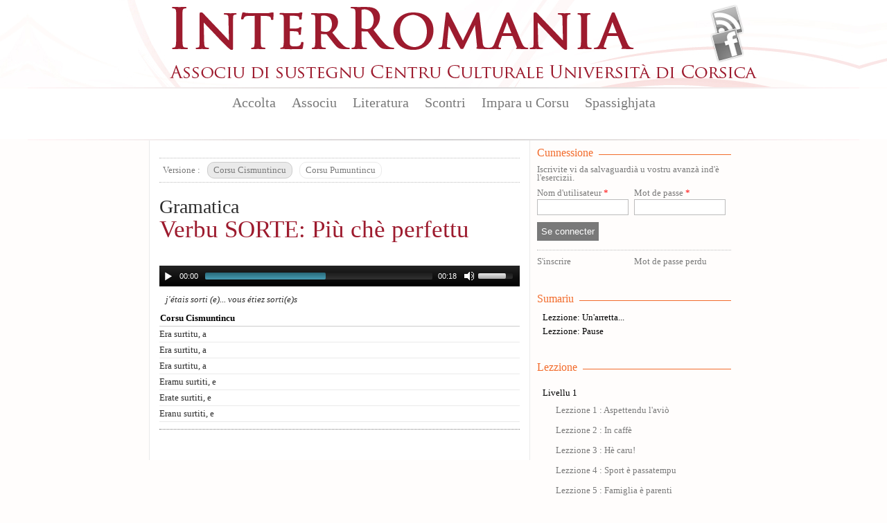

--- FILE ---
content_type: text/html; charset=utf-8
request_url: https://www.interromania.com/corsu-cismuntincu/impara-u-corsu/gramatica/verbu-sorte-piu-che-perfettu-5965.html
body_size: 8067
content:
<!DOCTYPE html PUBLIC "-//W3C//DTD XHTML+RDFa 1.0//EN"
  "http://www.w3.org/MarkUp/DTD/xhtml-rdfa-1.dtd">
<!--[if lt IE 7]> <html class="no-js lt-ie9 lt-ie8 lt-ie7" xmlns="http://www.w3.org/1999/xhtml" xml:lang="co-ci" version="XHTML+RDFa 1.0" dir="ltr"
  xmlns:content="http://purl.org/rss/1.0/modules/content/"
  xmlns:dc="http://purl.org/dc/terms/"
  xmlns:foaf="http://xmlns.com/foaf/0.1/"
  xmlns:og="http://ogp.me/ns#"
  xmlns:rdfs="http://www.w3.org/2000/01/rdf-schema#"
  xmlns:sioc="http://rdfs.org/sioc/ns#"
  xmlns:sioct="http://rdfs.org/sioc/types#"
  xmlns:skos="http://www.w3.org/2004/02/skos/core#"
  xmlns:xsd="http://www.w3.org/2001/XMLSchema#"> <![endif]-->
<!--[if IE 7]> <html class="no-js lt-ie9 lt-ie8" xmlns="http://www.w3.org/1999/xhtml" xml:lang="co-ci" version="XHTML+RDFa 1.0" dir="ltr"
  xmlns:content="http://purl.org/rss/1.0/modules/content/"
  xmlns:dc="http://purl.org/dc/terms/"
  xmlns:foaf="http://xmlns.com/foaf/0.1/"
  xmlns:og="http://ogp.me/ns#"
  xmlns:rdfs="http://www.w3.org/2000/01/rdf-schema#"
  xmlns:sioc="http://rdfs.org/sioc/ns#"
  xmlns:sioct="http://rdfs.org/sioc/types#"
  xmlns:skos="http://www.w3.org/2004/02/skos/core#"
  xmlns:xsd="http://www.w3.org/2001/XMLSchema#"> <![endif]-->
<!--[if IE 8]> <html class="no-js lt-ie9" xmlns="http://www.w3.org/1999/xhtml" xml:lang="co-ci" version="XHTML+RDFa 1.0" dir="ltr"
  xmlns:content="http://purl.org/rss/1.0/modules/content/"
  xmlns:dc="http://purl.org/dc/terms/"
  xmlns:foaf="http://xmlns.com/foaf/0.1/"
  xmlns:og="http://ogp.me/ns#"
  xmlns:rdfs="http://www.w3.org/2000/01/rdf-schema#"
  xmlns:sioc="http://rdfs.org/sioc/ns#"
  xmlns:sioct="http://rdfs.org/sioc/types#"
  xmlns:skos="http://www.w3.org/2004/02/skos/core#"
  xmlns:xsd="http://www.w3.org/2001/XMLSchema#"> <![endif]-->
<!--[if gt IE 8]><!--> <html class="no-js" xmlns="http://www.w3.org/1999/xhtml" xml:lang="co-ci" version="XHTML+RDFa 1.0" dir="ltr"
  xmlns:content="http://purl.org/rss/1.0/modules/content/"
  xmlns:dc="http://purl.org/dc/terms/"
  xmlns:foaf="http://xmlns.com/foaf/0.1/"
  xmlns:og="http://ogp.me/ns#"
  xmlns:rdfs="http://www.w3.org/2000/01/rdf-schema#"
  xmlns:sioc="http://rdfs.org/sioc/ns#"
  xmlns:sioct="http://rdfs.org/sioc/types#"
  xmlns:skos="http://www.w3.org/2004/02/skos/core#"
  xmlns:xsd="http://www.w3.org/2001/XMLSchema#"> <!--<![endif]-->

<head profile="http://www.w3.org/1999/xhtml/vocab">
  <meta http-equiv="Content-Type" content="text/html; charset=utf-8" />
<meta name="Generator" content="Drupal 7 (http://drupal.org)" />
<link rel="canonical" href="/corsu-cismuntincu/impara-u-corsu/gramatica/verbu-sorte-piu-che-perfettu-5965.html" />
<link rel="shortlink" href="/corsu-cismuntincu/node/5965" />
<link rel="shortcut icon" href="https://www.interromania.com/sites/all/themes/interRomania/favicon.ico" type="image/vnd.microsoft.icon" />
  <title>Verbu SORTE: Più chè perfettu | InterRomania</title>
  <link type="text/css" rel="stylesheet" href="https://www.interromania.com/sites/default/files/css/css_xE-rWrJf-fncB6ztZfd2huxqgxu4WO-qwma6Xer30m4.css" media="all" />
<link type="text/css" rel="stylesheet" href="https://www.interromania.com/sites/default/files/css/css_Dp2hIfXtLQBttSNrETAl59izBieDwmNiWcsAEzZUFYE.css" media="all" />
<link type="text/css" rel="stylesheet" href="https://www.interromania.com/sites/default/files/css/css_GOOR5UhvF97Bm8m6z0Wq04afrxf350xu7JPbHp7ZRr4.css" media="all" />
<link type="text/css" rel="stylesheet" href="https://www.interromania.com/sites/default/files/css/css_PEgqAF7KBxd-vSYT8hlgGKuFVYVrlwrgx4dkwe2XAIY.css" media="all" />
<link type="text/css" rel="stylesheet" href="https://www.interromania.com/sites/default/files/css/css_vv4RnhqI8tXoaQju-xY5Jqwnnqtx_USYqF2iM2h73LI.css" media="all" />
<link type="text/css" rel="stylesheet" href="https://www.interromania.com/sites/default/files/css/css_lDQvn9gAcynM1ZdVhCSn3CHi5htBL1zNbugqr5tNx1k.css" media="print" />
  <script type="text/javascript" src="https://www.interromania.com/sites/default/files/js/js_vDrW3Ry_4gtSYaLsh77lWhWjIC6ml2QNkcfvfP5CVFs.js"></script>
<script type="text/javascript" src="https://www.interromania.com/sites/all/libraries/mediaelement/build/mediaelement-and-player.min.js?v=4"></script>
<script type="text/javascript" src="https://www.interromania.com/sites/default/files/js/js_IfMCH1o4K_O4ro0fwYHrd8Ci49uja6uXyqZ6ejkc3gs.js"></script>
<script type="text/javascript" src="https://www.interromania.com/sites/default/files/js/js_O3kBmoKPjeEczBrpjA-p_VWWAyy2PblSIVdYTPuORLI.js"></script>
<script type="text/javascript" src="https://www.interromania.com/sites/default/files/js/js__xyxijnajhb8dt-O1mlspwiO1GeUYxgNVPji3BwP9ms.js"></script>
<script type="text/javascript" src="https://www.interromania.com/sites/default/files/js/js_fD5wrTVc48CEkKlTyXJl0ookbZvJF-PDvWIGgBWw9VQ.js"></script>
<script type="text/javascript">
<!--//--><![CDATA[//><!--
jQuery.extend(Drupal.settings, {"basePath":"\/","pathPrefix":"corsu-cismuntincu\/","ajaxPageState":{"theme":"interRomania","theme_token":"01FpeAYArivl1tJnsXiayoaIxgFFp_YqVh4erqkqw9E","js":{"misc\/jquery.js":1,"misc\/jquery.once.js":1,"misc\/drupal.js":1,"sites\/all\/libraries\/mediaelement\/build\/mediaelement-and-player.min.js":1,"misc\/ajax.js":1,"public:\/\/languages\/co-ci_CnR6jwG-n84qa4yA2rgAtbZGnO7foePS_QPcZyY4JxQ.js":1,"sites\/all\/libraries\/colorbox\/jquery.colorbox-min.js":1,"sites\/all\/modules\/colorbox\/js\/colorbox.js":1,"sites\/all\/modules\/colorbox\/styles\/default\/colorbox_style.js":1,"sites\/all\/modules\/colorbox\/js\/colorbox_load.js":1,"sites\/all\/modules\/colorbox\/js\/colorbox_inline.js":1,"sites\/all\/modules\/mediaelement\/mediaelement.js":1,"sites\/all\/modules\/video\/js\/video.js":1,"misc\/progress.js":1,"sites\/all\/modules\/colorbox_node\/colorbox_node.js":1,"sites\/all\/themes\/interRomania\/scripts\/libs\/jquery-1.7.1.min.js":1,"sites\/all\/themes\/interRomania\/scripts\/plugins\/swfobject.js":1,"sites\/all\/themes\/interRomania\/scripts\/plugins\/jquery.jcarousel.min.js":1,"sites\/all\/themes\/interRomania\/scripts\/plugins\/jQuery.scrollable.js":1,"sites\/all\/themes\/interRomania\/scripts\/plugins.js":1,"sites\/all\/themes\/interRomania\/scripts\/script.js":1,"sites\/all\/themes\/interRomania\/scripts\/global.js":1,"sites\/all\/modules\/interRomania\/ir_exercices\/scripts\/ir_exercices.js":1},"css":{"modules\/system\/system.base.css":1,"modules\/system\/system.menus.css":1,"modules\/system\/system.messages.css":1,"modules\/system\/system.theme.css":1,"sites\/all\/libraries\/mediaelement\/build\/mediaelementplayer.min.css":1,"sites\/all\/modules\/calendar\/css\/calendar_multiday.css":1,"sites\/all\/modules\/colorbox_node\/colorbox_node.css":1,"sites\/all\/modules\/date\/date_api\/date.css":1,"sites\/all\/modules\/date\/date_popup\/themes\/datepicker.1.7.css":1,"modules\/field\/theme\/field.css":1,"sites\/all\/modules\/interRomania\/ir_dictionnaire\/ir_dictionnaire.css":1,"sites\/all\/modules\/interRomania\/ir_exercices\/styles.css":1,"sites\/all\/modules\/interRomania\/ir_homepage_lecon\/ir_homepage_lecon.css":1,"sites\/all\/modules\/interRomania\/ir_ricerca\/ir_ricerca.css":1,"sites\/all\/modules\/interRomania\/ir_spassighjata\/ir_spassighjata.css":1,"modules\/node\/node.css":1,"modules\/user\/user.css":1,"sites\/all\/modules\/views\/css\/views.css":1,"sites\/all\/modules\/ckeditor\/css\/ckeditor.css":1,"sites\/all\/modules\/colorbox\/styles\/default\/colorbox_style.css":1,"sites\/all\/modules\/ctools\/css\/ctools.css":1,"sites\/all\/modules\/video\/css\/video.css":1,"sites\/all\/modules\/print\/print_ui\/css\/print_ui.theme.css":1,"sites\/all\/themes\/interRomania\/styles\/style.css":1,"sites\/all\/themes\/interRomania\/styles\/reset.css":1,"sites\/all\/themes\/interRomania\/styles\/tools.css":1,"sites\/all\/themes\/interRomania\/styles\/global.css":1,"sites\/all\/themes\/interRomania\/styles\/layout.css":1,"sites\/all\/themes\/interRomania\/styles\/node.css":1,"sites\/all\/themes\/interRomania\/styles\/www.css":1,"sites\/all\/themes\/interRomania\/styles\/print.css":1}},"colorbox":{"opacity":"0.85","current":"{current} sur {total}","previous":"\u00ab Pr\u00e9c.","next":"Suivant \u00bb","close":"Fermer","maxWidth":"98%","maxHeight":"98%","fixed":true,"mobiledetect":true,"mobiledevicewidth":"480px"},"mediaelementAll":true,"urlIsAjaxTrusted":{"\/corsu-cismuntincu\/impara-u-corsu\/gramatica\/verbu-sorte-piu-che-perfettu-5965.html?destination=node\/5965":true},"colorbox_node":{"width":"600px","height":"600px"}});
//--><!]]>
</script>
	<!--[if lt IE 9]>
		<script src="//html5shiv.googlecode.com/svn/trunk/html5.js"></script>
		<script>window.html5 || document.write('<script src="scripts/libs/html5.js"><\/script>')</script>
	<![endif]-->
</head>
<body class="html not-front not-logged-in no-sidebars page-node page-node- page-node-5965 node-type-ir-dictionnaire-grammaire i18n-co-ci" >
	<!--[if lte IE 7]> <link rel="stylesheet" href="styles/styles-ie.css" /> <div class="alert-ie" style="display:none"> <p><strong>Attention ! </strong> Votre navigateur (Internet Explorer 6 ou 7) présente de sérieuses lacunes en terme de sécurité et de performances, dues à son obsolescence.<br>En conséquence, ce site sera consultable mais de manière moins optimale qu'avec un navigateur récent (<a href="http://www.browserforthebetter.com/download.html" style="color: #fff;">Internet Explorer 8+</a>, <a href="http://www.mozilla-europe.org/fr/firefox/" style="color: #fff;">Firefox</a>, <a href="http://www.google.com/chrome?hl=fr" style="color: #fff;">Chrome</a>, <a href="http://www.apple.com/fr/safari/download/" style="color: #fff;">Safari</a>,...)</p> </div> <![endif]-->
<!-- IE6 -->
<!--[if lte IE 6]> <style type="text/css">img, div { behavior: url(scripts/libs/iepngfix/iepngfix.htc) } </style> <![endif]-->

  <div id="skip-link">
    <a href="#main-content" class="element-invisible element-focusable">Aller au contenu principal</a>
  </div>
    <!-- IE6 CAY LE MAL -->
<!--[if lte IE 6]> <style type="text/css">img, div { behavior: url(/site/all/themes/interRomania/scripts/lib/iepngfix/iepngfix.htc) } </style> <![endif]-->

<header role="banner" id="header">
	<div class="wpr_hdr clearfix">
			<h1 class="wpr_logo"><a href="/corsu-cismuntincu" title="InterRomania Associu di sustegnu Centru Culturale Universita di Corsica" rel="home" id="logo"><img src="https://www.interromania.com/sites/all/themes/interRomania/logo.png" alt="InterRomania Associu di sustegnu Centru Culturale Universita di Corsica" /></a></h1>
		    <div id="block-ir-btns-flux-block-ir-btns-flux" class="block block block-ir-btns-flux">
				<div class="content">
	    <div class="lks_web"><a href="/corsu-cismuntincu/rss.xml" title="Abonnez-vous à nos flux RSS" rel="nofollow" class="lk_rss" target="_blank">Flux Rss</a><a href="/corsu-cismuntincu/node/883" title="Suivez-nous sur FAcebook" class="lk_fb">Facebook</a></div>	</div>
</div>
	</div>
	    <nav id="wprmenu" class="wpr_menu clearfix" role="navigation"><ul class="menu"><li class="first leaf menu-mlid-396"><a href="/corsu-cismuntincu" title="">Accolta</a></li>
<li class="expanded menu-mlid-398"><a href="/corsu-cismuntincu/node/1" title="">Associu</a><ul class="menu"><li class="first leaf menu-mlid-397"><a href="/corsu-cismuntincu/node/1">Presentazione</a></li>
<li class="leaf menu-mlid-401"><a href="/corsu-cismuntincu/node/2">Urganizazione</a></li>
<li class="leaf menu-mlid-399"><a href="/corsu-cismuntincu/associu/vita-di-lassociu-16.html" title="">Vita di l'associu</a></li>
<li class="leaf menu-mlid-400"><a href="/corsu-cismuntincu/associu/partenarii-17.html" title="">Partenarii</a></li>
<li class="leaf menu-mlid-402"><a href="/corsu-cismuntincu/associu/publicazione">Publicazione</a></li>
<li class="leaf menu-mlid-429"><a href="/corsu-cismuntincu/associu/prugramazione/annu">Prugramazione</a></li>
<li class="last leaf menu-mlid-124"><a href="/corsu-cismuntincu/contact" title="">Piglià cuntattu</a></li>
</ul></li>
<li class="expanded menu-mlid-413"><a href="/corsu-cismuntincu/literatura">Literatura</a><ul class="menu"><li class="first leaf menu-mlid-414"><a href="/corsu-cismuntincu/literatura/bonanova-7.html" title="">Bonanova</a></li>
<li class="leaf menu-mlid-415"><a href="/corsu-cismuntincu/literatura/puesia-8.html" title="">Puesia</a></li>
<li class="leaf menu-mlid-416"><a href="/corsu-cismuntincu/literatura/isule-literarie-9.html" title="">Isule literarie</a></li>
<li class="leaf menu-mlid-417"><a href="/corsu-cismuntincu/literatura/prosa-10.html" title="">Prosa</a></li>
<li class="leaf menu-mlid-418"><a href="/corsu-cismuntincu/literatura/arcubalenu-11.html" title="">Arcubalenu</a></li>
<li class="leaf menu-mlid-419"><a href="/corsu-cismuntincu/literatura/teatru-12.html" title="">Teatru</a></li>
<li class="leaf menu-mlid-824"><a href="/corsu-cismuntincu/literatura/cumenti-e-pare-50.html" title="">Cumenti è parè</a></li>
<li class="leaf menu-mlid-420"><a href="/corsu-cismuntincu/literatura/attivita-altre-13.html" title="">Attività altre</a></li>
<li class="last leaf menu-mlid-466"><a href="/corsu-cismuntincu/literatura/l-autori">L'autori</a></li>
</ul></li>
<li class="expanded menu-mlid-422"><a href="/corsu-cismuntincu/scontri">Scontri</a><ul class="menu"><li class="first leaf menu-mlid-423"><a href="/corsu-cismuntincu/scontri/baratti-14.html" title="">Baratti</a></li>
<li class="leaf menu-mlid-424"><a href="/corsu-cismuntincu/scontri/cunferenze-15.html" title="">Cunferenze</a></li>
<li class="last leaf menu-mlid-1115"><a href="/corsu-cismuntincu/scontri/attelli-91.html" title="">Attelli</a></li>
</ul></li>
<li class="expanded menu-mlid-2517"><a href="/corsu-cismuntincu/impara-u-corsu/lezzioni" title="">Impara u Corsu</a><ul class="menu"><li class="first leaf menu-mlid-2519"><a href="/corsu-cismuntincu/impara-u-corsu/lezzioni" title="">Lezzioni</a></li>
<li class="leaf menu-mlid-2527"><a href="/corsu-cismuntincu/impara-u-corsu/dizziunariu-corsu" title="">Dizziunariu</a></li>
<li class="leaf menu-mlid-2525"><a href="/corsu-cismuntincu/impara-u-corsu/vocabulariu" title="">Vucabulariu</a></li>
<li class="leaf menu-mlid-2526 active-trail"><a href="/corsu-cismuntincu/impara-u-corsu/gramatica" title="" class="active-trail">Gramatica</a></li>
<li class="last leaf menu-mlid-2523"><a href="/corsu-cismuntincu/impara-u-corsu/esercizii" title="">Esercizii</a></li>
</ul></li>
<li class="last expanded menu-mlid-2612"><a href="/corsu-cismuntincu/spassighjata" title="Balades et randonnées">Spassighjata</a><ul class="menu"><li class="first leaf menu-mlid-2613"><a href="/corsu-cismuntincu/spassighjata" title="">E Spassighjate</a></li>
<li class="leaf menu-mlid-2614"><a href="/corsu-cismuntincu/spassighjata/in-i-rughjoni-488.html" title="">Spassighjata in i rughjoni</a></li>
<li class="leaf menu-mlid-2615"><a href="/corsu-cismuntincu/spassighjata/pedighja-pe-u-suminatu-492.html" title="">Pedighjà pè u suminatu</a></li>
<li class="leaf menu-mlid-2616"><a href="/corsu-cismuntincu/spassighjata/literarie-e-pedagogiche-486.html" title="">Spassighjata literarie è pedagogiche</a></li>
<li class="last leaf menu-mlid-2603"><a href="/corsu-cismuntincu/spassighjata/cumune">Spassighjata pe cumune</a></li>
</ul></li>
</ul></nav><script type="text/javascript">sMn();</script></header>

<div id="ctr" class="clearfix nohp" role="main">
	
		
	<section id="ctrmain" class="clearfix" role="content">
		
						    		
		<div class="wpr_ctr">
					
					    		    					        <div class="tabs">
		          		        </div>
      		      				    			    <div class="wpr_tabs clearfix"><div class="btn label">Versione : </div><div class="btn"><a href="/corsu-cismuntincu/impara-u-corsu/gramatica/verbu-sorte-piu-che-perfettu-5965.html" rel="nofollow" title="Corsu Cismuntincu" class="selected">Corsu Cismuntincu</a></div><div class="btn"><a href="/corsu-pumuntincu/impara-u-corsu/gramatica/verbu-sorta-piu-che-parfettu-5966.html" rel="nofollow" title="Corsu Pumuntincu" class="">Corsu Pumuntincu</a></div></div><article id="ngrammaire" class="wpr_art clearfix">
	<header class="wpr_hdr">
		<h1 class="titre_art"><span class="type_cours">Gramatica</span><br/><a href="/corsu-cismuntincu/impara-u-corsu/gramatica/verbu-sorte-piu-che-perfettu-5965.html" class="active">Verbu SORTE: Più chè perfettu</a></h1>
				</header>
		
		<div class="txt_art">  
<meta http-equiv="content-type" content="text/html; charset=utf-8" /><div class="wpr_txt_mds"><audio class="audioelement-0" controls="controls" width="100%"><source src="/sites/default/files/seq_11_sorte_piu_che_perfettu.mp3.mp3" type="audio/mpeg"></source>
			Votre navigateur ne peut pas lire les fichiers audios.
			</audio></div><p><em>   j'étais sorti (e)... vous étiez sorti(e)s </em></p>
  </div>
		
	<table width="100%">
	<thead><th>Corsu Cismuntincu</th></thead><tr><td><a href="/corsu-cismuntincu/impara-u-corsu/dizziunariu/era-surtitu-5967.html">Era surtitu, a</a></td></tr><tr><td><a href="/corsu-cismuntincu/impara-u-corsu/dizziunariu/era-surtitu-5969.html">Era surtitu, a</a></td></tr><tr><td><a href="/corsu-cismuntincu/impara-u-corsu/dizziunariu/era-surtitu-5971.html">Era surtitu, a</a></td></tr><tr><td><a href="/corsu-cismuntincu/impara-u-corsu/dizziunariu/eramu-surtiti-e-5973.html">Eramu surtiti, e</a></td></tr><tr><td><a href="/corsu-cismuntincu/impara-u-corsu/dizziunariu/erate-surtiti-e-5975.html">Erate surtiti, e</a></td></tr><tr><td><a href="/corsu-cismuntincu/impara-u-corsu/dizziunariu/eranu-surtiti-e-5977.html">Eranu surtiti, e</a></td></tr></table></article>			<div class="top_page"><a href="#header" rel="nofollow"></a></div>
		</div>
		
				<aside class="wpr_right clearfix">
			    <div id="wprlogin" class="wpr_aside_block block" >
	<div class="blk_titre"><span>Cunnessione</span></div>
	<div class="content clearfix">
		<p>Iscrivite vi da salvaguardià u vostru avanzà ind'è l'esercizii. </p>
		<form action="/corsu-cismuntincu/impara-u-corsu/gramatica/verbu-sorte-piu-che-perfettu-5965.html?destination=node/5965" method="post" id="user-login-form" accept-charset="UTF-8"><div><div class="form-item form-type-textfield form-item-name">
  <label for="edit-name">Nom d'utilisateur <span class="form-required" title="Ce champ est obligatoire.">*</span></label>
 <input type="text" id="edit-name" name="name" value="" size="15" maxlength="60" class="form-text required" />
</div>
<div class="form-item form-type-password form-item-pass">
  <label for="edit-pass">Mot de passe <span class="form-required" title="Ce champ est obligatoire.">*</span></label>
 <input type="password" id="edit-pass" name="pass" size="15" maxlength="128" class="form-text required" />
</div>
<input type="hidden" name="form_build_id" value="form-BQHnEWoXxQVj-Hjvl6fOLh1uX-RTcvQf_1rREM0hcjg" />
<input type="hidden" name="form_id" value="user_login_block" />
<div class="form-actions form-wrapper" id="edit-actions"><input type="submit" id="edit-submit" name="op" value="Se connecter" class="form-submit" /></div><div class="item-list"><ul><li class="first"><a href="/corsu-cismuntincu/user/register" class="lk_register" title="Register to Interromania.">S&#039;inscrire</a></li>
<li class="last"><a href="/corsu-cismuntincu/user/password" class="lk_lost" title="Demander un nouveau mot de passe par courriel.">Mot de passe perdu</a></li>
</ul></div></div></form>	</div>
</div><div class="wpr_aside_block block_lecon_sommaire block">
	<div class="blk_titre"><span>Sumariu</span></div>
	<div class="content"><p><a href="/corsu-cismuntincu/impara-u-corsu/unarretta-1782.html" title="Lezzione: Un&#039;arretta...">Lezzione: Un&#039;arretta...</a></p><p><a href="/corsu-cismuntincu/node/12208" title="Lezzione: Pause">Lezzione: Pause</a></p></div>
</div><div class="wpr_aside_block block_lst_lecon block">
	<div class="blk_titre"><span>Lezzione</span></div>
	<div class="content"><p>Livellu 1</p><div class="item-list"><ul><li><a href="/corsu-cismuntincu/impara-u-corsu/aspettendu-lavio-1617.html" title="Lezzione: Aspettendu l&#039;aviò">Lezzione 1 : Aspettendu l&#039;aviò</a></li><li><a href="/corsu-cismuntincu/impara-u-corsu/caffe-1631.html" title="Lezzione: In caffè">Lezzione 2 : In caffè</a></li><li><a href="/corsu-cismuntincu/impara-u-corsu/he-caru-1656.html" title="Lezzione: Hè caru!">Lezzione 3 : Hè caru!</a></li><li><a href="/corsu-cismuntincu/impara-u-corsu/sport-e-passatempu-1666.html" title="Lezzione: Sport è passatempu">Lezzione 4 : Sport è passatempu</a></li><li><a href="/corsu-cismuntincu/impara-u-corsu/famiglia-e-parenti-1684.html" title="Lezzione: Famiglia è parenti">Lezzione 5 : Famiglia è parenti</a></li><li><a href="/corsu-cismuntincu/impara-u-corsu/lhotel-1697.html" title="Lezzione: À l&#039;hotel">Lezzione 6 : À l&#039;hotel</a></li><li><a href="/corsu-cismuntincu/impara-u-corsu/camera-1709.html" title="Lezzione: In camera">Lezzione 7 : In camera</a></li><li><a href="/corsu-cismuntincu/impara-u-corsu/pedi-1744.html" title="Lezzione: À Pedi !">Lezzione 8 : À Pedi !</a></li><li><a href="/corsu-cismuntincu/impara-u-corsu/micca-luntanu-1746.html" title="Lezzione: Micca luntanu...">Lezzione 9 : Micca luntanu...</a></li><li><a href="/corsu-cismuntincu/impara-u-corsu/telefunendu-1758.html" title="Lezzione: Telefunendu">Lezzione 10 : Telefunendu</a></li><li><a href="/corsu-cismuntincu/impara-u-corsu/unarretta-1782.html" title="Lezzione: Un&#039;arretta...">Lezzione 11 : Un&#039;arretta...</a></li><li><a href="/corsu-cismuntincu/impara-u-corsu/i-scarpi-novi-1788.html" title="Lezzione: I scarpi novi!">Lezzione 12 : I scarpi novi!</a></li><li><a href="/corsu-cismuntincu/impara-u-corsu/u-trenu-1817.html" title="Lezzione: U trenu">Lezzione 13 : U trenu</a></li><li><a href="/corsu-cismuntincu/impara-u-corsu/andendu-italia-1819.html" title="Lezzione: Andendu in Italia">Lezzione 14 : Andendu in Italia</a></li><li><a href="/corsu-cismuntincu/impara-u-corsu/pisa-1838.html" title="Lezzione: In Pisa">Lezzione 15 : In Pisa</a></li><li><a href="/corsu-cismuntincu/impara-u-corsu/vultendu-da-venezia-1840.html" title="Lezzione: Vultendu da Venezia">Lezzione 16 : Vultendu da Venezia</a></li><li><a href="/corsu-cismuntincu/impara-u-corsu/bastia-bastia-1870.html" title="Lezzione: Bastia... Bastia...">Lezzione 17 : Bastia... Bastia...</a></li><li><a href="/corsu-cismuntincu/impara-u-corsu/aiacciu-1888.html" title="Lezzione: In Aiacciu">Lezzione 18 : In Aiacciu</a></li><li><a href="/corsu-cismuntincu/impara-u-corsu/lamichi-di-calvi-1891.html" title="Lezzione: L&#039;amichi di Calvi...">Lezzione 19 : L&#039;amichi di Calvi...</a></li><li><a href="/corsu-cismuntincu/impara-u-corsu/corsica-u-mediterraniu-1892.html" title="Lezzione: A Corsica in u Mediterraniu">Lezzione 20 : A Corsica in u Mediterraniu</a></li></ul></div><p>Livellu 2</p><div class="item-list"><ul><li><a href="/corsu-cismuntincu/impara-u-corsu/u-battellu-di-santa-teresa-7697.html" title="Lezzione: U battellu di Santa Teresa">Lezzione 1 : U battellu di Santa Teresa</a></li><li><a href="/corsu-cismuntincu/impara-u-corsu/dumenica-paese-7818.html" title="Lezzione: A dumenica in paese">Lezzione 2 : A dumenica in paese</a></li><li><a href="/corsu-cismuntincu/impara-u-corsu/ampara-scola-7919.html" title="Lezzione: Amparà à a scola">Lezzione 3 : Amparà à a scola</a></li><li><a href="/corsu-cismuntincu/impara-u-corsu/i-turisti-7996.html" title="Lezzione: I turisti">Lezzione 4 : I turisti</a></li><li><a href="/corsu-cismuntincu/impara-u-corsu/una-caccighjata-8065.html" title="Lezzione: Una caccighjata">Lezzione 5 : Una caccighjata</a></li><li><a href="/corsu-cismuntincu/impara-u-corsu/lalta-strada-8173.html" title="Lezzione: L&#039;alta strada">Lezzione 6 : L&#039;alta strada</a></li><li><a href="/corsu-cismuntincu/impara-u-corsu/cita-8231.html" title="Lezzione: In cità">Lezzione 7 : In cità</a></li><li><a href="/corsu-cismuntincu/impara-u-corsu/pisca-fiume-8304.html" title="Lezzione: À piscà in fiume">Lezzione 8 : À piscà in fiume</a></li><li><a href="/corsu-cismuntincu/impara-u-corsu/una-bucciata-piazza-santu-nicula-8342.html" title="Lezzione: Una bucciata in Piazza Santu Niculà">Lezzione 9 : Una bucciata in Piazza Santu Niculà</a></li><li><a href="/corsu-cismuntincu/impara-u-corsu/fiera-di-santa-8391.html" title="Lezzione: A fiera di a Santa">Lezzione 10 : A fiera di a Santa</a></li><li><a href="/corsu-cismuntincu/impara-u-corsu/i-corsi-di-corsica-8501.html" title="Lezzione: I Corsi for di Corsica">Lezzione 11 : I Corsi for di Corsica</a></li><li><a href="/corsu-cismuntincu/impara-u-corsu/u-focu-paese-8598.html" title="Lezzione: U focu in paese">Lezzione 12 : U focu in paese</a></li><li><a href="/corsu-cismuntincu/impara-u-corsu/u-vinu-di-patrimoniu-8656.html" title="Lezzione: U vinu di Patrimoniu">Lezzione 13 : U vinu di Patrimoniu</a></li><li><a href="/corsu-cismuntincu/impara-u-corsu/paghjelle-e-chjama-e-rispondi-8740.html" title="Lezzione: Paghjelle è chjama è rispondi">Lezzione 14 : Paghjelle è chjama è rispondi</a></li><li><a href="/corsu-cismuntincu/impara-u-corsu/u-stagnu-di-chjurlinu-8800.html" title="Lezzione: U stagnu di Chjurlinu">Lezzione 15 : U stagnu di Chjurlinu</a></li></ul></div><p>Livellu 3</p><div class="item-list"><ul><li><a href="/corsu-cismuntincu/impara-u-corsu/tappa-1-10387.html" title="Lezzione: Tappa 1">Lezzione 1 : Tappa 1</a></li><li><a href="/corsu-cismuntincu/impara-u-corsu/tappa-2-10413.html" title="Lezzione: Tappa 2">Lezzione 2 : Tappa 2</a></li><li><a href="/corsu-cismuntincu/impara-u-corsu/tappa-3-10433.html" title="Lezzione: Tappa 3">Lezzione 3 : Tappa 3</a></li><li><a href="/corsu-cismuntincu/impara-u-corsu/tappa-4-10445.html" title="Lezzione: Tappa 4">Lezzione 4 : Tappa 4</a></li><li><a href="/corsu-cismuntincu/impara-u-corsu/tappa-5-10459.html" title="Lezzione: Tappa 5">Lezzione 5 : Tappa 5</a></li><li><a href="/corsu-cismuntincu/impara-u-corsu/tappa-6-10470.html" title="Lezzione: Tappa 6 ">Lezzione 6 : Tappa 6 </a></li><li><a href="/corsu-cismuntincu/impara-u-corsu/tappa-7-10485.html" title="Lezzione: Tappa 7">Lezzione 7 : Tappa 7</a></li><li><a href="/corsu-cismuntincu/impara-u-corsu/tappa-8-10618.html" title="Lezzione: Tappa 8">Lezzione 8 : Tappa 8</a></li><li><a href="/corsu-cismuntincu/impara-u-corsu/tappa-9-10631.html" title="Lezzione: Tappa 9">Lezzione 9 : Tappa 9</a></li></ul></div><p>Livellu 3 Bis</p><div class="item-list"><ul><li><a href="/corsu-cismuntincu/impara-u-corsu/viaghju-tra-lisule-tappa-1-10790.html" title="Lezzione: Viaghju trà l&#039;isule - Tappa 1">Lezzione 1 : Viaghju trà l&#039;isule - Tappa 1</a></li><li><a href="/corsu-cismuntincu/impara-u-corsu/viaghju-tra-lisule-tappa-2-10821.html" title="Lezzione: Viaghju trà l&#039;isule - Tappa 2">Lezzione 2 : Viaghju trà l&#039;isule - Tappa 2</a></li><li><a href="/corsu-cismuntincu/impara-u-corsu/viaghju-tra-lisule-tappa-3-10859.html" title="Lezzione: Viaghju trà l&#039;isule - Tappa 3">Lezzione 3 : Viaghju trà l&#039;isule - Tappa 3</a></li><li><a href="/corsu-cismuntincu/impara-u-corsu/viaghju-tra-lisule-tappa-4-10885.html" title="Lezzione: Viaghju trà l&#039;isule - Tappa 4">Lezzione 4 : Viaghju trà l&#039;isule - Tappa 4</a></li></ul></div><p>Livellu 5</p><div class="item-list"><ul><li><a href="/corsu-cismuntincu/impara-u-corsu/1-gv-e-studianti-12852.html" title="Lezzione: 1. GV è studianti">Lezzione 1 : 1. GV è studianti</a></li><li><a href="/corsu-cismuntincu/impara-u-corsu/2-pupulazione-i-rughjoni-12875.html" title="Lezzione: 2. A pupulazione - I Rughjoni">Lezzione 2 : 2. A pupulazione - I Rughjoni</a></li><li><a href="/corsu-cismuntincu/impara-u-corsu/3-e-pruvince-di-una-volta-12903.html" title="Lezzione: 3. E pruvince di una volta">Lezzione 3 : 3. E pruvince di una volta</a></li><li><a href="/corsu-cismuntincu/impara-u-corsu/4-accolta-divizia-culturale-12921.html" title="Lezzione: 4. Accolta - Divizia culturale">Lezzione 4 : 4. Accolta - Divizia culturale</a></li><li><a href="/corsu-cismuntincu/impara-u-corsu/5-accolta-maghjina-e-stereutipi-12940.html" title="Lezzione: 5. Accolta - Maghjina è stereutipi">Lezzione 5 : 5. Accolta - Maghjina è stereutipi</a></li></ul></div></div>
</div>		</aside>
			</section>
	
		
</div>

<footer id="footer">
			    <div class="hdr_ftr"><a href="/corsu-cismuntincu/contact" rel="nofollow">Cuntattu</a> - <a href="/corsu-cismuntincu/node/1" rel="nofollow">Presentazione</a> - <a href="/corsu-cismuntincu/associu/partenarii-17.html" rel="nofollow">Partenarii</a> - <a href="/corsu-cismuntincu/pianu_di_u_situ.html">Pianu di u situ</a><span class="legales">© 2026 InterRomania tutti i diritti riservati</span>
</div>
<div class="wpr_ftr clearfix">
	<div class="ftr_part part_0"><h3 class="titre_ftr">Lingue</h3><ul><li><a href="/fr/lingua/corsu-22.html" title="Corsu : 391 articuli e 232 traduzzione.">Corsu</a></li><li><a href="/fr/lingua/francese-25.html" title="Francese : 263 articuli e 627 traduzzione.">Francese</a></li><li><a href="/fr/lingua/talianu-23.html" title="Talianu : 124 articuli e 93 traduzzione.">Talianu</a></li><li><a href="/fr/lingua/sardu-26.html" title="Sardu : 82 articuli e 42 traduzzione.">Sardu</a></li><li><a href="/fr/lingua/catalanu-24.html" title="Catalanu : 60 articuli e 86 traduzzione.">Catalanu</a></li><li><a href="/fr/lingua/purtughese-45.html" title="Purtughese : 59 articuli e 12 traduzzione.">Purtughese</a></li><li><a href="/fr/lingua/maltese-42.html" title="Maltese : 24 articuli">Maltese</a></li><li><a href="/fr/lingua/spagnolu-38.html" title="Spagnolu : 24 articuli e 21 traduzzione.">Spagnolu</a></li><li><a href="/fr/lingua/sicilianu-48.html" title="Sicilianu : 21 articuli e 10 traduzzione.">Sicilianu</a></li><li><a href="/fr/lingua/castillianu-44.html" title="Castillianu : 11 articuli e 1 traduzzione.">Castillianu</a></li><li><a href="/fr/literatura/" title="Tutte e lingue" class="more_lk" rel="nofollow">Tutte e lingue</a></li></ul></div><div class="ftr_part part_1"><h3 class="titre_ftr">L'autore</h3><ul><li><a href="/fr/literatura/l-autori/thiers-ghjacumu-6.html" title="72 articuli da THIERS Ghjacumu">THIERS Ghjacumu</a></li><li><a href="/fr/literatura/l-autori/durazzo-francescu-micheli-19.html" title="55 articuli da DURAZZO Francescu Micheli">DURAZZO Francescu Micheli</a></li><li><a href="/fr/literatura/l-autori/branco-rosa-alice-203.html" title="51 articuli da BRANCO Rosa Alice">BRANCO Rosa Alice</a></li><li><a href="/fr/literatura/l-autori/gattaceca-patrizia-59.html" title="48 articuli da GATTACECA Patrizia">GATTACECA Patrizia</a></li><li><a href="/fr/literatura/l-autori/friggieri-oliver-376.html" title="46 articuli da FRIGGIERI Oliver">FRIGGIERI Oliver</a></li><li><a href="/fr/literatura/l-autori/arca-antoni-12.html" title="43 articuli da ARCA Antoni">ARCA Antoni</a></li><li><a href="/fr/literatura/l-autori/di-meglio-alanu-49.html" title="42 articuli da DI MEGLIO Alanu">DI MEGLIO Alanu</a></li><li><a href="/fr/literatura/l-autori/al-masri-maram-33.html" title="37 articuli da AL MASRI Maram">AL MASRI Maram</a></li><li><a href="/fr/literatura/l-autori/katunaric-drazen-681.html" title="33 articuli da KATUNARIC Drazen">KATUNARIC Drazen</a></li><li><a href="/fr/literatura/l-autori/sole-leonardo-288.html" title="30 articuli da SOLE Leonardo">SOLE Leonardo</a></li><li><a href="/fr/literatura/l-autori/" title="Tutti l&#039;autori" class="more_lk" rel="nofollow">Tutti l'autori</a></li></ul></div><div class="ftr_part part_2"><h3 class="titre_ftr">Prugramazione</h3><ul><li><a href="/fr/associu/prugramazione/annu/" title="A prugramazione sana sana" class="more_lk" rel="nofollow">A prugramazione sana sana</a></li></ul></div><div class="ftr_part part_3"><h3 class="titre_ftr">Edizioni</h3><ul><li><a href="/fr/associu/publicazione/edizione/albiana-ccu-95.html" title="9 publicazioni">Albiana-CCU</a></li><li><a href="/fr/associu/publicazione/edizione/albiana-18.html" title="8 publicazioni">Albiana</a></li><li><a href="/fr/associu/publicazione/edizione/albiana-ccu-112.html" title="3 publicazioni">ALBIANA / CCU</a></li><li><a href="/fr/literatura/" title="Tutte l‘edizioni" class="more_lk" rel="nofollow">Tutte l'edizioni</a></li></ul></div></div>		<p class="site-infos">
		<a href="http://www.maestru.fr/" target="_blank" rel="designer">Réalisé par Maestru.fr</a>
	</p>
</footer>
    
  <script>
	  (function(i,s,o,g,r,a,m){i['GoogleAnalyticsObject']=r;i[r]=i[r]||function(){
	  (i[r].q=i[r].q||[]).push(arguments)},i[r].l=1*new Date();a=s.createElement(o),
	  m=s.getElementsByTagName(o)[0];a.async=1;a.src=g;m.parentNode.insertBefore(a,m)
	  })(window,document,'script','//www.google-analytics.com/analytics.js','ga');
	
	  ga('create', 'UA-34337234-1', 'interromania.com');
	  ga('send', 'pageview');
	
	</script>
</body>
</html>
